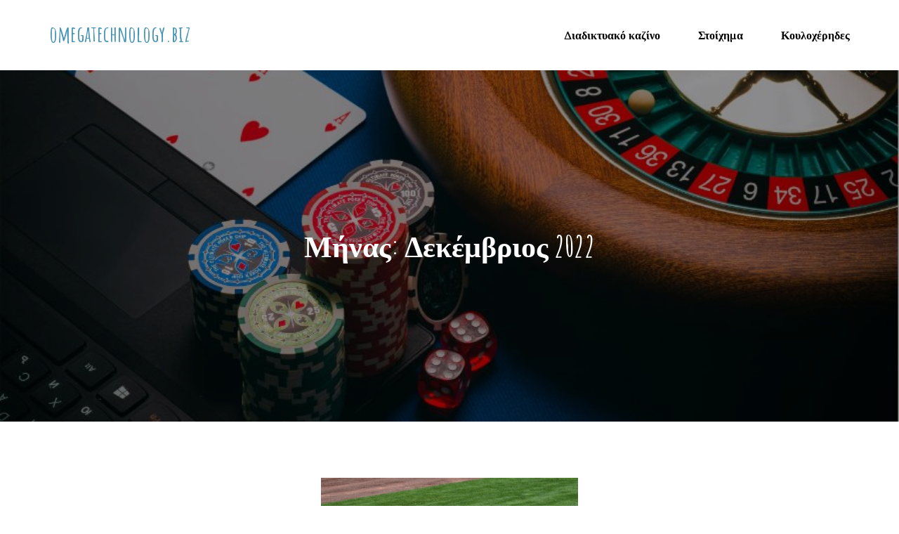

--- FILE ---
content_type: text/html; charset=UTF-8
request_url: https://omegatechnology.biz/2022/12/
body_size: 6225
content:
<!DOCTYPE html> <html dir="ltr" lang="el"
	prefix="og: https://ogp.me/ns#" ><head>
	<meta charset="UTF-8">
	<meta name="viewport" content="width=device-width, initial-scale=1">
	<link rel="profile" href="https://gmpg.org/xfn/11">
	
<title>Δεκέμβριος, 2022 - omegatechnology.biz</title>

		<!-- All in One SEO 4.3.9 - aioseo.com -->
		<meta name="robots" content="max-image-preview:large" />
		<link rel="canonical" href="https://omegatechnology.biz/2022/12/" />
		<meta name="generator" content="All in One SEO (AIOSEO) 4.3.9" />
		<script type="application/ld+json" class="aioseo-schema">
			{"@context":"https:\/\/schema.org","@graph":[{"@type":"BreadcrumbList","@id":"https:\/\/omegatechnology.biz\/2022\/12\/#breadcrumblist","itemListElement":[{"@type":"ListItem","@id":"https:\/\/omegatechnology.biz\/#listItem","position":1,"item":{"@type":"WebPage","@id":"https:\/\/omegatechnology.biz\/","name":"Home","description":"\u039a\u03c1\u03b9\u03c4\u03b9\u03ba\u03ad\u03c2 \u03ba\u03b1\u03b6\u03af\u03bd\u03bf, \u03c0\u03b1\u03c1\u03ac\u03c0\u03bf\u03bd\u03b1 \u03ba\u03b1\u03b9 \u03ac\u03bb\u03bb\u03b1 \u03c3\u03c4\u03bf\u03b9\u03c7\u03b5\u03af\u03b1 \u03b3\u03b9\u03b1 \u03c4\u03bf online \u03c0\u03b5\u03c1\u03b9\u03bf\u03b4\u03b9\u03ba\u03cc omegatechnology.biz gamblling. \u03a4\u03bf \u03ba\u03b1\u03bb\u03cd\u03c4\u03b5\u03c1\u03bf \u03b9\u03c3\u03c4\u03bf\u03bb\u03cc\u03b3\u03b9\u03bf \u03c4\u03c5\u03c7\u03b5\u03c1\u03ce\u03bd \u03c0\u03b1\u03b9\u03c7\u03bd\u03b9\u03b4\u03b9\u03ce\u03bd \u03c0\u03bf\u03c5 \u03b8\u03b1 \u03bc\u03c0\u03bf\u03c1\u03bf\u03cd\u03c3\u03b1\u03c4\u03b5 \u03bd\u03b1 \u03b2\u03c1\u03b5\u03af\u03c4\u03b5 \u03c3\u03b5 \u03bf\u03bb\u03cc\u03ba\u03bb\u03b7\u03c1\u03bf \u03c4\u03bf \u03b4\u03af\u03ba\u03c4\u03c5\u03bf \u03c4\u03bf 2023.","url":"https:\/\/omegatechnology.biz\/"},"nextItem":"https:\/\/omegatechnology.biz\/2022\/#listItem"},{"@type":"ListItem","@id":"https:\/\/omegatechnology.biz\/2022\/#listItem","position":2,"item":{"@type":"WebPage","@id":"https:\/\/omegatechnology.biz\/2022\/","name":"2022","url":"https:\/\/omegatechnology.biz\/2022\/"},"nextItem":"https:\/\/omegatechnology.biz\/2022\/12\/#listItem","previousItem":"https:\/\/omegatechnology.biz\/#listItem"},{"@type":"ListItem","@id":"https:\/\/omegatechnology.biz\/2022\/12\/#listItem","position":3,"item":{"@type":"WebPage","@id":"https:\/\/omegatechnology.biz\/2022\/12\/","name":"\u0394\u03b5\u03ba\u03ad\u03bc\u03b2\u03c1\u03b9\u03bf\u03c2, 2022","url":"https:\/\/omegatechnology.biz\/2022\/12\/"},"previousItem":"https:\/\/omegatechnology.biz\/2022\/#listItem"}]},{"@type":"CollectionPage","@id":"https:\/\/omegatechnology.biz\/2022\/12\/#collectionpage","url":"https:\/\/omegatechnology.biz\/2022\/12\/","name":"\u0394\u03b5\u03ba\u03ad\u03bc\u03b2\u03c1\u03b9\u03bf\u03c2, 2022 - omegatechnology.biz","inLanguage":"el","isPartOf":{"@id":"https:\/\/omegatechnology.biz\/#website"},"breadcrumb":{"@id":"https:\/\/omegatechnology.biz\/2022\/12\/#breadcrumblist"}},{"@type":"Organization","@id":"https:\/\/omegatechnology.biz\/#organization","name":"omegatechnology.biz","url":"https:\/\/omegatechnology.biz\/"},{"@type":"WebSite","@id":"https:\/\/omegatechnology.biz\/#website","url":"https:\/\/omegatechnology.biz\/","name":"omegatechnology.biz","inLanguage":"el","publisher":{"@id":"https:\/\/omegatechnology.biz\/#organization"}}]}
		</script>
		<!-- All in One SEO -->

<link rel='dns-prefetch' href='//fonts.googleapis.com' />
<link rel='dns-prefetch' href='//s.w.org' />
<link rel="alternate" type="application/rss+xml" title="Ροή RSS &raquo; omegatechnology.biz" href="https://omegatechnology.biz/feed/" />
<link rel="alternate" type="application/rss+xml" title="Ροή Σχολίων &raquo; omegatechnology.biz" href="https://omegatechnology.biz/comments/feed/" />
		<script type="text/javascript">
			window._wpemojiSettings = {"baseUrl":"https:\/\/s.w.org\/images\/core\/emoji\/13.1.0\/72x72\/","ext":".png","svgUrl":"https:\/\/s.w.org\/images\/core\/emoji\/13.1.0\/svg\/","svgExt":".svg","source":{"concatemoji":"https:\/\/omegatechnology.biz\/wp-includes\/js\/wp-emoji-release.min.js?ver=5.8.12"}};
			!function(e,a,t){var n,r,o,i=a.createElement("canvas"),p=i.getContext&&i.getContext("2d");function s(e,t){var a=String.fromCharCode;p.clearRect(0,0,i.width,i.height),p.fillText(a.apply(this,e),0,0);e=i.toDataURL();return p.clearRect(0,0,i.width,i.height),p.fillText(a.apply(this,t),0,0),e===i.toDataURL()}function c(e){var t=a.createElement("script");t.src=e,t.defer=t.type="text/javascript",a.getElementsByTagName("head")[0].appendChild(t)}for(o=Array("flag","emoji"),t.supports={everything:!0,everythingExceptFlag:!0},r=0;r<o.length;r++)t.supports[o[r]]=function(e){if(!p||!p.fillText)return!1;switch(p.textBaseline="top",p.font="600 32px Arial",e){case"flag":return s([127987,65039,8205,9895,65039],[127987,65039,8203,9895,65039])?!1:!s([55356,56826,55356,56819],[55356,56826,8203,55356,56819])&&!s([55356,57332,56128,56423,56128,56418,56128,56421,56128,56430,56128,56423,56128,56447],[55356,57332,8203,56128,56423,8203,56128,56418,8203,56128,56421,8203,56128,56430,8203,56128,56423,8203,56128,56447]);case"emoji":return!s([10084,65039,8205,55357,56613],[10084,65039,8203,55357,56613])}return!1}(o[r]),t.supports.everything=t.supports.everything&&t.supports[o[r]],"flag"!==o[r]&&(t.supports.everythingExceptFlag=t.supports.everythingExceptFlag&&t.supports[o[r]]);t.supports.everythingExceptFlag=t.supports.everythingExceptFlag&&!t.supports.flag,t.DOMReady=!1,t.readyCallback=function(){t.DOMReady=!0},t.supports.everything||(n=function(){t.readyCallback()},a.addEventListener?(a.addEventListener("DOMContentLoaded",n,!1),e.addEventListener("load",n,!1)):(e.attachEvent("onload",n),a.attachEvent("onreadystatechange",function(){"complete"===a.readyState&&t.readyCallback()})),(n=t.source||{}).concatemoji?c(n.concatemoji):n.wpemoji&&n.twemoji&&(c(n.twemoji),c(n.wpemoji)))}(window,document,window._wpemojiSettings);
		</script>
		<style type="text/css">
img.wp-smiley,
img.emoji {
	display: inline !important;
	border: none !important;
	box-shadow: none !important;
	height: 1em !important;
	width: 1em !important;
	margin: 0 .07em !important;
	vertical-align: -0.1em !important;
	background: none !important;
	padding: 0 !important;
}
</style>
	<link rel='stylesheet' id='wp-block-library-css'  href='https://omegatechnology.biz/wp-includes/css/dist/block-library/style.min.css?ver=5.8.12' type='text/css' media='all' />
<style id='wp-block-library-theme-inline-css' type='text/css'>
#start-resizable-editor-section{display:none}.wp-block-audio figcaption{color:#555;font-size:13px;text-align:center}.is-dark-theme .wp-block-audio figcaption{color:hsla(0,0%,100%,.65)}.wp-block-code{font-family:Menlo,Consolas,monaco,monospace;color:#1e1e1e;padding:.8em 1em;border:1px solid #ddd;border-radius:4px}.wp-block-embed figcaption{color:#555;font-size:13px;text-align:center}.is-dark-theme .wp-block-embed figcaption{color:hsla(0,0%,100%,.65)}.blocks-gallery-caption{color:#555;font-size:13px;text-align:center}.is-dark-theme .blocks-gallery-caption{color:hsla(0,0%,100%,.65)}.wp-block-image figcaption{color:#555;font-size:13px;text-align:center}.is-dark-theme .wp-block-image figcaption{color:hsla(0,0%,100%,.65)}.wp-block-pullquote{border-top:4px solid;border-bottom:4px solid;margin-bottom:1.75em;color:currentColor}.wp-block-pullquote__citation,.wp-block-pullquote cite,.wp-block-pullquote footer{color:currentColor;text-transform:uppercase;font-size:.8125em;font-style:normal}.wp-block-quote{border-left:.25em solid;margin:0 0 1.75em;padding-left:1em}.wp-block-quote cite,.wp-block-quote footer{color:currentColor;font-size:.8125em;position:relative;font-style:normal}.wp-block-quote.has-text-align-right{border-left:none;border-right:.25em solid;padding-left:0;padding-right:1em}.wp-block-quote.has-text-align-center{border:none;padding-left:0}.wp-block-quote.is-large,.wp-block-quote.is-style-large{border:none}.wp-block-search .wp-block-search__label{font-weight:700}.wp-block-group.has-background{padding:1.25em 2.375em;margin-top:0;margin-bottom:0}.wp-block-separator{border:none;border-bottom:2px solid;margin-left:auto;margin-right:auto;opacity:.4}.wp-block-separator:not(.is-style-wide):not(.is-style-dots){width:100px}.wp-block-separator.has-background:not(.is-style-dots){border-bottom:none;height:1px}.wp-block-separator.has-background:not(.is-style-wide):not(.is-style-dots){height:2px}.wp-block-table thead{border-bottom:3px solid}.wp-block-table tfoot{border-top:3px solid}.wp-block-table td,.wp-block-table th{padding:.5em;border:1px solid;word-break:normal}.wp-block-table figcaption{color:#555;font-size:13px;text-align:center}.is-dark-theme .wp-block-table figcaption{color:hsla(0,0%,100%,.65)}.wp-block-video figcaption{color:#555;font-size:13px;text-align:center}.is-dark-theme .wp-block-video figcaption{color:hsla(0,0%,100%,.65)}.wp-block-template-part.has-background{padding:1.25em 2.375em;margin-top:0;margin-bottom:0}#end-resizable-editor-section{display:none}
</style>
<link rel='stylesheet' id='universal-preschool-google-fonts-css'  href='https://fonts.googleapis.com/css?family=Amatic+SC%3A400%2C700%7CLora%3A400%2C400i%2C700%2C700i&#038;subset=latin%2Clatin-ext' type='text/css' media='all' />
<link rel='stylesheet' id='fontawesome-all-css'  href='https://omegatechnology.biz/wp-content/themes/universal-preschool/assets/css/all.min.css?ver=4.7.0' type='text/css' media='all' />
<link rel='stylesheet' id='slick-theme-css-css'  href='https://omegatechnology.biz/wp-content/themes/universal-preschool/assets/css/slick-theme.min.css?ver=v2.2.0' type='text/css' media='all' />
<link rel='stylesheet' id='slick-css-css'  href='https://omegatechnology.biz/wp-content/themes/universal-preschool/assets/css/slick.min.css?ver=v1.8.0' type='text/css' media='all' />
<link rel='stylesheet' id='universal-preschool-blocks-css'  href='https://omegatechnology.biz/wp-content/themes/universal-preschool/assets/css/blocks.min.css?ver=5.8.12' type='text/css' media='all' />
<link rel='stylesheet' id='universal-preschool-style-css'  href='https://omegatechnology.biz/wp-content/themes/universal-preschool/style.css?ver=5.8.12' type='text/css' media='all' />
<script type='text/javascript' src='https://omegatechnology.biz/wp-includes/js/jquery/jquery.min.js?ver=3.6.0' id='jquery-core-js'></script>
<script type='text/javascript' src='https://omegatechnology.biz/wp-includes/js/jquery/jquery-migrate.min.js?ver=3.3.2' id='jquery-migrate-js'></script>
<link rel="https://api.w.org/" href="https://omegatechnology.biz/wp-json/" /><link rel="EditURI" type="application/rsd+xml" title="RSD" href="https://omegatechnology.biz/xmlrpc.php?rsd" />
<link rel="wlwmanifest" type="application/wlwmanifest+xml" href="https://omegatechnology.biz/wp-includes/wlwmanifest.xml" /> 
<meta name="generator" content="WordPress 5.8.12" />
<style type="text/css">.recentcomments a{display:inline !important;padding:0 !important;margin:0 !important;}</style><link rel="icon" href="https://omegatechnology.biz/wp-content/uploads/2023/07/cropped-online-betting-32x32.png" sizes="32x32" />
<link rel="icon" href="https://omegatechnology.biz/wp-content/uploads/2023/07/cropped-online-betting-192x192.png" sizes="192x192" />
<link rel="apple-touch-icon" href="https://omegatechnology.biz/wp-content/uploads/2023/07/cropped-online-betting-180x180.png" />
<meta name="msapplication-TileImage" content="https://omegatechnology.biz/wp-content/uploads/2023/07/cropped-online-betting-270x270.png" />
</head>

<body class="archive date hfeed no-sidebar">

<div id="page" class="site"><a class="skip-link screen-reader-text" href="#content">Skip to content</a>		<header id="masthead" class="site-header" role="banner">    <div class="wrapper">
        <div class="site-branding">
            <div class="site-logo">
                            </div><!-- .site-logo -->

            <div id="site-identity">
                <h1 class="site-title">
                    <a href="https://omegatechnology.biz/" rel="home">  omegatechnology.biz</a>
                </h1>

                            </div><!-- #site-identity -->
        </div> <!-- .site-branding -->

        <nav id="site-navigation" class="main-navigation" role="navigation" aria-label="Primary Menu">
            <button type="button" class="menu-toggle">
                <span class="icon-bar"></span>
                <span class="icon-bar"></span>
                <span class="icon-bar"></span>
            </button>

            <div class="menu-222-container"><ul id="primary-menu" class="nav-menu"><li id="menu-item-43" class="menu-item menu-item-type-taxonomy menu-item-object-category menu-item-43"><a href="https://omegatechnology.biz/category/online-casino/">Διαδικτυακό καζίνο</a></li>
<li id="menu-item-44" class="menu-item menu-item-type-taxonomy menu-item-object-category menu-item-44"><a href="https://omegatechnology.biz/category/betting/">Στοίχημα</a></li>
<li id="menu-item-45" class="menu-item menu-item-type-taxonomy menu-item-object-category menu-item-45"><a href="https://omegatechnology.biz/category/slots/">Κουλοχέρηδες</a></li>
</ul></div>        </nav><!-- #site-navigation -->
    </div><!-- .wrapper -->
</header> <!-- header ends here -->	<div id="content" class="site-content">
	
        <div id="page-site-header" style="background-image: url('https://omegatechnology.biz/wp-content/uploads/2023/07/Gambling-Addiction-Selection-Of-Gambling-Equipment.jpg');">
            <div class="overlay"></div>
            <header class='page-header'>
                <div class="wrapper">
                    <h2 class="page-title">Μήνας: <span>Δεκέμβριος 2022</span></h2>                </div><!-- .wrapper -->
            </header>
        </div><!-- #page-site-header -->
        <div class= "wrapper section-gap">	<div id="primary" class="content-area">
		<main id="main" class="site-main blog-posts-wrapper" role="main">
			<div class="section-content col-3 clear">

				
<article id="post-40" class="post-40 post type-post status-publish format-standard has-post-thumbnail hentry category-betting">
	<div class="post-item">
					<div class="featured-image" style="background-image: url('https://omegatechnology.biz/wp-content/uploads/2023/06/baseball-g69be0a60f_640.jpg');">
                <a href="https://omegatechnology.biz/betting/win-only-sports-bets/" class="post-thumbnail-link"></a>
                					<div class="entry-meta">
						<span class="date"><a href="https://omegatechnology.biz/betting/win-only-sports-bets/" rel="bookmark"><time class="entry-date published updated" datetime="2022-12-08T07:37:00+00:00">8 Δεκεμβρίου, 2022</time></a></span>					</div><!-- .entry-meta -->
				            </div><!-- .featured-image -->
		
		<div class="entry-container">
			<div class="entry-meta">
                <span class="cat-links"><a href="https://omegatechnology.biz/category/betting/" rel="category tag">Στοίχημα</a></span>            </div><!-- .entry-meta -->
                            
			<header class="entry-header">
				<h2 class="entry-title"><a href="https://omegatechnology.biz/betting/win-only-sports-bets/" rel="bookmark">Κερδίστε μόνο αθλητικά στοιχήματα</a></h2>			</header><!-- .entry-header -->

			<div class="entry-content">
				<p>Η εικονική μέθοδος πληρωμής βγάζει την πιστωτική κάρτα από την εξίσωση, πρέπει να δοκιμάσετε το Sportaza. Αυτό είναι αυτό που ονομάζουμε παραλλαγή του παιχνιδιού σας, [&hellip;]</p>
			</div><!-- .entry-content -->
		</div><!-- .entry-container -->
	</div><!-- .post-item -->
</article><!-- #post-## -->
			</div>
				</main><!-- #main -->
	</div><!-- #primary -->

	<aside id="secondary" class="widget-area" role="complementary">
		<aside id="search-2" class="widget widget_search">
<form role="search" method="get" class="search-form" action="https://omegatechnology.biz/">
    <label>
        <span class="screen-reader-text">Search for:</span>
        <input type="search" class="search-field" placeholder="Search ..." value="" name="s" title="Search for:" />
    </label>
    <button type="submit" class="search-submit" value="Search"><i class="fas fa-search"></i></button>
</form></aside>
		<aside id="recent-posts-2" class="widget widget_recent_entries">
		<h2 class="widget-title">Πρόσφατα άρθρα</h2>
		<ul>
											<li>
					<a href="https://omegatechnology.biz/betting/the-first-steps-of-online-betting-in-greece/">Τα Πρώτα Βήματα του Διαδικτυακου Στοιχηματισμού στην Ελλάδα</a>
									</li>
											<li>
					<a href="https://omegatechnology.biz/online-casino/9-casino-truths-everyone-should-know/">9 Αλήθειες για τα Καζίνο που Όλοι Πρέπει να Γνωρίζουμε</a>
									</li>
											<li>
					<a href="https://omegatechnology.biz/slots/learn-all-about-how-slots-work/">Μάθετε τα Πάντα Για το Πώς Λειτουργούν οι Κουλοχέρηδες</a>
									</li>
											<li>
					<a href="https://omegatechnology.biz/online-casino/games-with-cards/">Παιχνίδια με κάρτες</a>
									</li>
											<li>
					<a href="https://omegatechnology.biz/betting/what-legal-issues-are-related-to-betting/">Ποια Νομικά Θέματα Σχετίζονται με το Στοίχημα;</a>
									</li>
					</ul>

		</aside><aside id="recent-comments-2" class="widget widget_recent_comments"><h2 class="widget-title">Πρόσφατα σχόλια</h2><ul id="recentcomments"></ul></aside><aside id="archives-2" class="widget widget_archive"><h2 class="widget-title">Ιστορικό</h2>
			<ul>
					<li><a href='https://omegatechnology.biz/2023/09/'>Σεπτέμβριος 2023</a></li>
	<li><a href='https://omegatechnology.biz/2023/08/'>Αύγουστος 2023</a></li>
	<li><a href='https://omegatechnology.biz/2023/07/'>Ιούλιος 2023</a></li>
	<li><a href='https://omegatechnology.biz/2023/06/'>Ιούνιος 2023</a></li>
	<li><a href='https://omegatechnology.biz/2023/05/'>Μάι 2023</a></li>
	<li><a href='https://omegatechnology.biz/2023/04/'>Απρίλιος 2023</a></li>
	<li><a href='https://omegatechnology.biz/2023/03/'>Μάρτιος 2023</a></li>
	<li><a href='https://omegatechnology.biz/2023/02/'>Φεβρουάριος 2023</a></li>
	<li><a href='https://omegatechnology.biz/2023/01/'>Ιανουάριος 2023</a></li>
	<li><a href='https://omegatechnology.biz/2022/12/' aria-current="page">Δεκέμβριος 2022</a></li>
			</ul>

			</aside><aside id="categories-2" class="widget widget_categories"><h2 class="widget-title">Kατηγορίες</h2>
			<ul>
					<li class="cat-item cat-item-2"><a href="https://omegatechnology.biz/category/online-casino/" title="Θέλετε να νικήσετε ένα καζίνο ή έναν bookmaker; Σε αυτή την κατηγορία του ιστολογίου μας θα βρείτε αναρτήσεις σχετικά με το θέμα: “Διαδικτυακό καζίνο”. Η νίκη είναι πραγματικά κοντά – μόνο ένα τελευταίο βήμα για τη νίκη!">Διαδικτυακό καζίνο</a>
</li>
	<li class="cat-item cat-item-3"><a href="https://omegatechnology.biz/category/slots/" title="Θέλετε να νικήσετε ένα καζίνο ή έναν bookmaker; Σε αυτή την κατηγορία του ιστολογίου μας θα βρείτε αναρτήσεις σχετικά με το θέμα: “Κουλοχέρηδες”. Η νίκη είναι πραγματικά κοντά – μόνο ένα τελευταίο βήμα για τη νίκη!">Κουλοχέρηδες</a>
</li>
	<li class="cat-item cat-item-1"><a href="https://omegatechnology.biz/category/betting/" title="Θέλετε να νικήσετε ένα καζίνο ή έναν bookmaker; Σε αυτή την κατηγορία του ιστολογίου μας θα βρείτε αναρτήσεις σχετικά με το θέμα: &quot;Στοίχημα&quot;. Η νίκη είναι πραγματικά κοντά - μόνο ένα τελευταίο βήμα για τη νίκη!">Στοίχημα</a>
</li>
			</ul>

			</aside><aside id="meta-2" class="widget widget_meta"><h2 class="widget-title">Μεταστοιχεία</h2>
		<ul>
						<li><a href="https://omegatechnology.biz/wp-login.php">Σύνδεση</a></li>
			<li><a href="https://omegatechnology.biz/feed/">Ροή καταχωρίσεων</a></li>
			<li><a href="https://omegatechnology.biz/comments/feed/">Ροή σχολίων</a></li>

			<li><a href="https://wordpress.org/">WordPress.org</a></li>
		</ul>

		</aside>	</aside><!-- #secondary -->
</div>		</div>
		<footer id="colophon" class="site-footer" role="contentinfo">
			    <div class="site-info">    
                <div class="wrapper">
            <span class="copy-right">Copyright &copy; All rights reserved. Theme Universal Preschool by <a target="_blank" rel="designer" href="http://creativthemes.com/">Creativ Themes</a></span>
        </div><!-- .wrapper --> 
    </div> <!-- .site-info -->
    
  		</footer><div class="backtotop"><i class="fas fa-caret-up"></i></div><script type='text/javascript' src='https://omegatechnology.biz/wp-content/themes/universal-preschool/assets/js/slick.min.js?ver=2017417' id='jquery-slick-js'></script>
<script type='text/javascript' src='https://omegatechnology.biz/wp-content/themes/universal-preschool/assets/js/jquery.matchHeight.min.js?ver=2017417' id='jquery-match-height-js'></script>
<script type='text/javascript' src='https://omegatechnology.biz/wp-content/themes/universal-preschool/assets/js/navigation.min.js?ver=20151215' id='universal-preschool-navigation-js'></script>
<script type='text/javascript' src='https://omegatechnology.biz/wp-content/themes/universal-preschool/assets/js/skip-link-focus-fix.min.js?ver=20151215' id='universal-preschool-skip-link-focus-fix-js'></script>
<script type='text/javascript' src='https://omegatechnology.biz/wp-content/themes/universal-preschool/assets/js/custom.min.js?ver=20151215' id='universal-preschool-custom-js-js'></script>
<script type='text/javascript' src='https://omegatechnology.biz/wp-includes/js/wp-embed.min.js?ver=5.8.12' id='wp-embed-js'></script>

</body>  
</html>